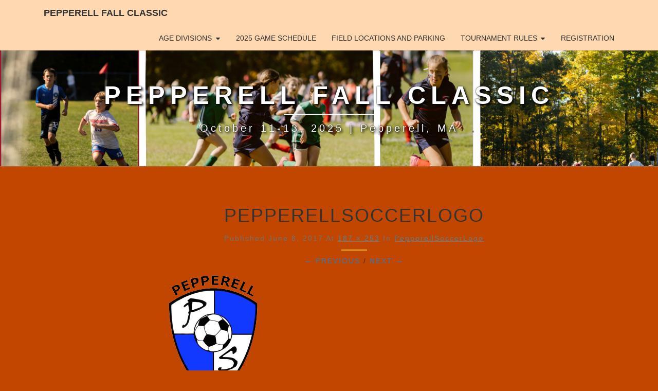

--- FILE ---
content_type: text/css
request_url: https://fallclassic.pepperellsoccer.org/wp-content/themes/nisarg-child/style.css?ver=1.0.0
body_size: 321
content:
/*
Theme Name:	Nisarg Child
Theme URI:	https://wordpress.com/themes/nisarg/
Description:	Customized version of the Nisarg Wordpress theme.
Author: 	Craig Hansen
Author URI: 	https://www.craighansen.net/
Template:	nisarg
Version: 	1.0.0
License: 	GNU General Public License v2 or later
License URI: 	http://www.gnu.org/licenses/gpl-2.0.html
Text Domain: 	nisarg-child
*/


h1.site-title {
	text-shadow: 0 0 3px #000000, 3px 3px 4px #000000;
	}

h2.site-description {
	text-shadow: 0 0 3px #000000, 3px 3px 4px #000000;
	font-size: 20px;
	}

@media (max-width: 767px) .site-description {
	font-size: 20px;
	}

@media (max-width: 359px) .site-description {
	font-size: 16px;
	}

#site-navigation.navbar-fixed-top {
	background: #FED8B1;
	}

.main-navigation .primary-menu > li > a {
	border-top: 4px solid #FED8B1;
	border-bottom: 4px solid #FED8B1;
	}

div.frontnews a.title {
        font-size: 18px;
        font-weight: 700;
}

div.listing-item {
        border-bottom: 1px solid #fed881;
        margin-bottom: 15px;
}
